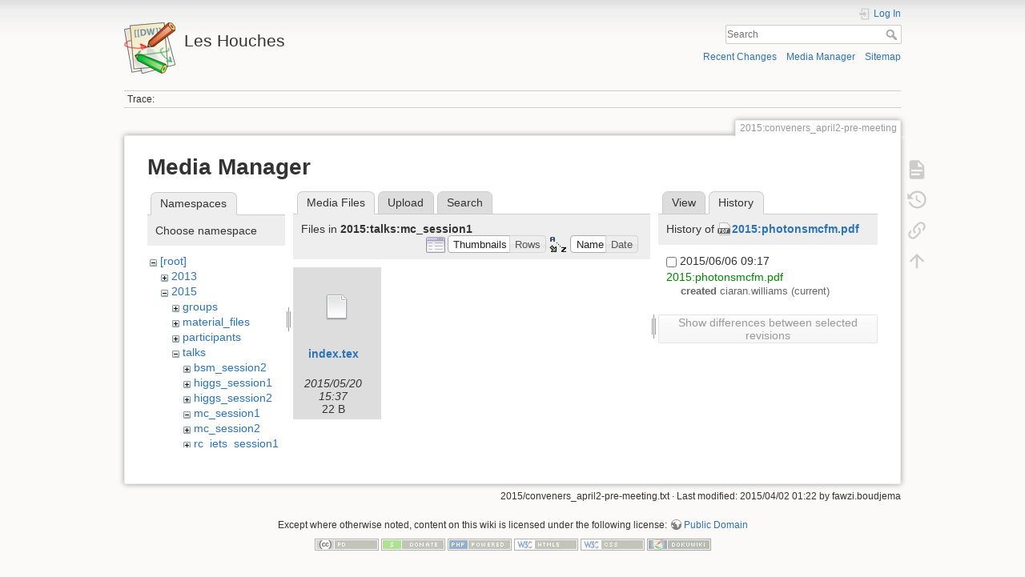

--- FILE ---
content_type: text/html; charset=utf-8
request_url: https://phystev.cnrs.fr/wiki/2015:conveners_april2-pre-meeting?ns=2015%3Atalks%3Amc_session1&tab_files=files&do=media&tab_details=history&image=2015%3Aphotonsmcfm.pdf
body_size: 4501
content:
<!DOCTYPE html>
<html lang="en" dir="ltr" class="no-js">
<head>
    <meta charset="utf-8" />
    <title>2015:conveners_april2-pre-meeting [Les Houches]</title>
    <script>(function(H){H.className=H.className.replace(/\bno-js\b/,'js')})(document.documentElement)</script>
    <meta name="generator" content="DokuWiki"/>
<meta name="theme-color" content="#008800"/>
<meta name="robots" content="noindex,nofollow"/>
<link rel="search" type="application/opensearchdescription+xml" href="/wiki/lib/exe/opensearch.php" title="Les Houches"/>
<link rel="start" href="/wiki/"/>
<link rel="contents" href="/wiki/2015:conveners_april2-pre-meeting?do=index" title="Sitemap"/>
<link rel="manifest" href="/wiki/lib/exe/manifest.php"/>
<link rel="alternate" type="application/rss+xml" title="Recent Changes" href="/wiki/feed.php"/>
<link rel="alternate" type="application/rss+xml" title="Current namespace" href="/wiki/feed.php?mode=list&amp;ns=2015"/>
<link rel="alternate" type="text/html" title="Plain HTML" href="/wiki/_export/xhtml/2015:conveners_april2-pre-meeting"/>
<link rel="alternate" type="text/plain" title="Wiki Markup" href="/wiki/_export/raw/2015:conveners_april2-pre-meeting"/>
<link rel="stylesheet" type="text/css" href="/wiki/lib/exe/css.php?t=dokuwiki&amp;tseed=9346ba7e90f8082f4f382f83f1b876e0"/>
<!--[if gte IE 9]><!-->
<script type="text/javascript">/*<![CDATA[*/var NS='2015';var JSINFO = {"id":"2015:conveners_april2-pre-meeting","namespace":"2015","ACT":"media","useHeadingNavigation":0,"useHeadingContent":0};
/*!]]>*/</script>
<script type="text/javascript" charset="utf-8" src="/wiki/lib/exe/jquery.php?tseed=23f888679b4f1dc26eef34902aca964f"></script>
<script type="text/javascript" charset="utf-8" src="/wiki/lib/exe/js.php?t=dokuwiki&amp;tseed=9346ba7e90f8082f4f382f83f1b876e0"></script>
<script type="text/x-mathjax-config">/*<![CDATA[*/MathJax.Hub.Config({

    tex2jax: {

        inlineMath: [ ["$","$"], ["\\(","\\)"] ],

        displayMath: [ ["$$","$$"], ["\\[","\\]"] ],

        processEscapes: true

    }

});
/*!]]>*/</script>
<script type="text/javascript" charset="utf-8" src="https://cdnjs.cloudflare.com/ajax/libs/mathjax/2.7.4/MathJax.js?config=TeX-AMS_CHTML.js"></script>
<!--<![endif]-->
    <meta name="viewport" content="width=device-width,initial-scale=1" />
    <link rel="shortcut icon" href="/wiki/lib/tpl/dokuwiki/images/favicon.ico" />
<link rel="apple-touch-icon" href="/wiki/lib/tpl/dokuwiki/images/apple-touch-icon.png" />
    </head>

<body>
    <div id="dokuwiki__site"><div id="dokuwiki__top" class="site dokuwiki mode_media tpl_dokuwiki     hasSidebar">

        
<!-- ********** HEADER ********** -->
<div id="dokuwiki__header"><div class="pad group">

    
    <div class="headings group">
        <ul class="a11y skip">
            <li><a href="#dokuwiki__content">skip to content</a></li>
        </ul>

        <h1><a href="/wiki/start"  accesskey="h" title="[H]"><img src="/wiki/lib/tpl/dokuwiki/images/logo.png" width="64" height="64" alt="" /> <span>Les Houches</span></a></h1>
            </div>

    <div class="tools group">
        <!-- USER TOOLS -->
                    <div id="dokuwiki__usertools">
                <h3 class="a11y">User Tools</h3>
                <ul>
                    <li class="action login"><a href="/wiki/2015:conveners_april2-pre-meeting?do=login&amp;sectok=" title="Log In" rel="nofollow"><span>Log In</span><svg xmlns="http://www.w3.org/2000/svg" width="24" height="24" viewBox="0 0 24 24"><path d="M10 17.25V14H3v-4h7V6.75L15.25 12 10 17.25M8 2h9a2 2 0 0 1 2 2v16a2 2 0 0 1-2 2H8a2 2 0 0 1-2-2v-4h2v4h9V4H8v4H6V4a2 2 0 0 1 2-2z"/></svg></a></li>                </ul>
            </div>
        
        <!-- SITE TOOLS -->
        <div id="dokuwiki__sitetools">
            <h3 class="a11y">Site Tools</h3>
            <form action="/wiki/start" method="get" role="search" class="search doku_form" id="dw__search" accept-charset="utf-8"><input type="hidden" name="do" value="search" /><input type="hidden" name="id" value="2015:conveners_april2-pre-meeting" /><div class="no"><input name="q" type="text" class="edit" title="[F]" accesskey="f" placeholder="Search" autocomplete="on" id="qsearch__in" value="" /><button value="1" type="submit" title="Search">Search</button><div id="qsearch__out" class="ajax_qsearch JSpopup"></div></div></form>            <div class="mobileTools">
                <form action="/wiki/doku.php" method="get" accept-charset="utf-8"><div class="no"><input type="hidden" name="id" value="2015:conveners_april2-pre-meeting" /><select name="do" class="edit quickselect" title="Tools"><option value="">Tools</option><optgroup label="Page Tools"><option value="">Show page</option><option value="revisions">Old revisions</option><option value="backlink">Backlinks</option></optgroup><optgroup label="Site Tools"><option value="recent">Recent Changes</option><option value="media">Media Manager</option><option value="index">Sitemap</option></optgroup><optgroup label="User Tools"><option value="login">Log In</option></optgroup></select><button type="submit">&gt;</button></div></form>            </div>
            <ul>
                <li class="action recent"><a href="/wiki/2015:conveners_april2-pre-meeting?do=recent" title="Recent Changes [r]" rel="nofollow" accesskey="r">Recent Changes</a></li><li class="action media"><a href="/wiki/2015:conveners_april2-pre-meeting?do=media&amp;ns=2015" title="Media Manager" rel="nofollow">Media Manager</a></li><li class="action index"><a href="/wiki/2015:conveners_april2-pre-meeting?do=index" title="Sitemap [x]" rel="nofollow" accesskey="x">Sitemap</a></li>            </ul>
        </div>

    </div>

    <!-- BREADCRUMBS -->
            <div class="breadcrumbs">
                                        <div class="trace"><span class="bchead">Trace:</span></div>
                    </div>
    


    <hr class="a11y" />
</div></div><!-- /header -->

        <div class="wrapper group">

            
            <!-- ********** CONTENT ********** -->
            <div id="dokuwiki__content"><div class="pad group">
                
                <div class="pageId"><span>2015:conveners_april2-pre-meeting</span></div>

                <div class="page group">
                                                            <!-- wikipage start -->
                    <div id="mediamanager__page">
<h1>Media Manager</h1>
<div class="panel namespaces">
<h2>Namespaces</h2>
<div class="panelHeader">Choose namespace</div>
<div class="panelContent" id="media__tree">

<ul class="idx">
<li class="media level0 open"><img src="/wiki/lib/images/minus.gif" alt="−" /><div class="li"><a href="/wiki/2015:conveners_april2-pre-meeting?ns=&amp;tab_files=files&amp;do=media&amp;tab_details=history&amp;image=2015%3Aphotonsmcfm.pdf" class="idx_dir">[root]</a></div>
<ul class="idx">
<li class="media level1 closed"><img src="/wiki/lib/images/plus.gif" alt="+" /><div class="li"><a href="/wiki/2015:conveners_april2-pre-meeting?ns=2013&amp;tab_files=files&amp;do=media&amp;tab_details=history&amp;image=2015%3Aphotonsmcfm.pdf" class="idx_dir">2013</a></div></li>
<li class="media level1 open"><img src="/wiki/lib/images/minus.gif" alt="−" /><div class="li"><a href="/wiki/2015:conveners_april2-pre-meeting?ns=2015&amp;tab_files=files&amp;do=media&amp;tab_details=history&amp;image=2015%3Aphotonsmcfm.pdf" class="idx_dir">2015</a></div>
<ul class="idx">
<li class="media level2 closed"><img src="/wiki/lib/images/plus.gif" alt="+" /><div class="li"><a href="/wiki/2015:conveners_april2-pre-meeting?ns=2015%3Agroups&amp;tab_files=files&amp;do=media&amp;tab_details=history&amp;image=2015%3Aphotonsmcfm.pdf" class="idx_dir">groups</a></div></li>
<li class="media level2 closed"><img src="/wiki/lib/images/plus.gif" alt="+" /><div class="li"><a href="/wiki/2015:conveners_april2-pre-meeting?ns=2015%3Amaterial_files&amp;tab_files=files&amp;do=media&amp;tab_details=history&amp;image=2015%3Aphotonsmcfm.pdf" class="idx_dir">material_files</a></div></li>
<li class="media level2 closed"><img src="/wiki/lib/images/plus.gif" alt="+" /><div class="li"><a href="/wiki/2015:conveners_april2-pre-meeting?ns=2015%3Aparticipants&amp;tab_files=files&amp;do=media&amp;tab_details=history&amp;image=2015%3Aphotonsmcfm.pdf" class="idx_dir">participants</a></div></li>
<li class="media level2 open"><img src="/wiki/lib/images/minus.gif" alt="−" /><div class="li"><a href="/wiki/2015:conveners_april2-pre-meeting?ns=2015%3Atalks&amp;tab_files=files&amp;do=media&amp;tab_details=history&amp;image=2015%3Aphotonsmcfm.pdf" class="idx_dir">talks</a></div>
<ul class="idx">
<li class="media level3 closed"><img src="/wiki/lib/images/plus.gif" alt="+" /><div class="li"><a href="/wiki/2015:conveners_april2-pre-meeting?ns=2015%3Atalks%3Absm_session2&amp;tab_files=files&amp;do=media&amp;tab_details=history&amp;image=2015%3Aphotonsmcfm.pdf" class="idx_dir">bsm_session2</a></div></li>
<li class="media level3 closed"><img src="/wiki/lib/images/plus.gif" alt="+" /><div class="li"><a href="/wiki/2015:conveners_april2-pre-meeting?ns=2015%3Atalks%3Ahiggs_session1&amp;tab_files=files&amp;do=media&amp;tab_details=history&amp;image=2015%3Aphotonsmcfm.pdf" class="idx_dir">higgs_session1</a></div></li>
<li class="media level3 closed"><img src="/wiki/lib/images/plus.gif" alt="+" /><div class="li"><a href="/wiki/2015:conveners_april2-pre-meeting?ns=2015%3Atalks%3Ahiggs_session2&amp;tab_files=files&amp;do=media&amp;tab_details=history&amp;image=2015%3Aphotonsmcfm.pdf" class="idx_dir">higgs_session2</a></div></li>
<li class="media level3 open"><img src="/wiki/lib/images/minus.gif" alt="−" /><div class="li"><a href="/wiki/2015:conveners_april2-pre-meeting?ns=2015%3Atalks%3Amc_session1&amp;tab_files=files&amp;do=media&amp;tab_details=history&amp;image=2015%3Aphotonsmcfm.pdf" class="idx_dir">mc_session1</a></div></li>
<li class="media level3 closed"><img src="/wiki/lib/images/plus.gif" alt="+" /><div class="li"><a href="/wiki/2015:conveners_april2-pre-meeting?ns=2015%3Atalks%3Amc_session2&amp;tab_files=files&amp;do=media&amp;tab_details=history&amp;image=2015%3Aphotonsmcfm.pdf" class="idx_dir">mc_session2</a></div></li>
<li class="media level3 closed"><img src="/wiki/lib/images/plus.gif" alt="+" /><div class="li"><a href="/wiki/2015:conveners_april2-pre-meeting?ns=2015%3Atalks%3Arc_jets_session1&amp;tab_files=files&amp;do=media&amp;tab_details=history&amp;image=2015%3Aphotonsmcfm.pdf" class="idx_dir">rc_jets_session1</a></div></li>
</ul>
</li>
<li class="media level2 closed"><img src="/wiki/lib/images/plus.gif" alt="+" /><div class="li"><a href="/wiki/2015:conveners_april2-pre-meeting?ns=2015%3Atalks_organisers&amp;tab_files=files&amp;do=media&amp;tab_details=history&amp;image=2015%3Aphotonsmcfm.pdf" class="idx_dir">talks_organisers</a></div></li>
</ul>
</li>
<li class="media level1 closed"><img src="/wiki/lib/images/plus.gif" alt="+" /><div class="li"><a href="/wiki/2015:conveners_april2-pre-meeting?ns=2017&amp;tab_files=files&amp;do=media&amp;tab_details=history&amp;image=2015%3Aphotonsmcfm.pdf" class="idx_dir">2017</a></div></li>
<li class="media level1 closed"><img src="/wiki/lib/images/plus.gif" alt="+" /><div class="li"><a href="/wiki/2015:conveners_april2-pre-meeting?ns=2019&amp;tab_files=files&amp;do=media&amp;tab_details=history&amp;image=2015%3Aphotonsmcfm.pdf" class="idx_dir">2019</a></div></li>
<li class="media level1 closed"><img src="/wiki/lib/images/plus.gif" alt="+" /><div class="li"><a href="/wiki/2015:conveners_april2-pre-meeting?ns=2023&amp;tab_files=files&amp;do=media&amp;tab_details=history&amp;image=2015%3Aphotonsmcfm.pdf" class="idx_dir">2023</a></div></li>
<li class="media level1 closed"><img src="/wiki/lib/images/plus.gif" alt="+" /><div class="li"><a href="/wiki/2015:conveners_april2-pre-meeting?ns=wiki&amp;tab_files=files&amp;do=media&amp;tab_details=history&amp;image=2015%3Aphotonsmcfm.pdf" class="idx_dir">wiki</a></div></li>
</ul></li>
</ul>
</div>
</div>
<div class="panel filelist">
<h2 class="a11y">Media Files</h2>
<ul class="tabs">
<li><strong>Media Files</strong></li>
<li><a href="/wiki/2015:conveners_april2-pre-meeting?tab_files=upload&amp;do=media&amp;tab_details=history&amp;image=2015%3Aphotonsmcfm.pdf&amp;ns=2015%3Atalks%3Amc_session1">Upload</a></li>
<li><a href="/wiki/2015:conveners_april2-pre-meeting?tab_files=search&amp;do=media&amp;tab_details=history&amp;image=2015%3Aphotonsmcfm.pdf&amp;ns=2015%3Atalks%3Amc_session1">Search</a></li>
</ul>
<div class="panelHeader">
<h3>Files in <strong>2015:talks:mc_session1</strong></h3>
<form class="options" method="get" action="/wiki/2015:conveners_april2-pre-meeting" accept-charset="utf-8"><div class="no">
<input type="hidden" name="do" value="media" /><input type="hidden" name="tab_files" value="files" /><input type="hidden" name="tab_details" value="history" /><input type="hidden" name="image" value="2015:photonsmcfm.pdf" /><input type="hidden" name="ns" value="2015:talks:mc_session1" /><ul>
<li class="listType"><label class="thumbs" for="listType__thumbs"><input type="radio" id="listType__thumbs" name="list_dwmedia" value="thumbs" checked="checked" /> <span>Thumbnails</span></label>
<label class="rows" for="listType__rows"><input type="radio" id="listType__rows" name="list_dwmedia" value="rows" /> <span>Rows</span></label>
</li>
<li class="sortBy"><label class="name" for="sortBy__name"><input type="radio" id="sortBy__name" name="sort_dwmedia" value="name" checked="checked" /> <span>Name</span></label>
<label class="date" for="sortBy__date"><input type="radio" id="sortBy__date" name="sort_dwmedia" value="date" /> <span>Date</span></label>
</li>
<li><button type="submit">Apply</button>
</li>
</ul>
</div></form>
</div>
<div class="panelContent">
<ul class="thumbs"><li><dl title="2015:talks:mc_session1:index.tex">
<dt><a id="d_:2015:talks:mc_session1:index.tex" class="image" title="2015:talks:mc_session1:index.tex" href="/wiki/2015:conveners_april2-pre-meeting?image=2015%3Atalks%3Amc_session1%3Aindex.tex&amp;ns=2015%3Atalks%3Amc_session1&amp;tab_details=view&amp;do=media&amp;tab_files=files"><img src="/wiki/lib/images/fileicons/32x32/file.png" alt="2015:talks:mc_session1:index.tex" class="icon" /></a></dt>
<dd class="name"><a href="/wiki/2015:conveners_april2-pre-meeting?image=2015%3Atalks%3Amc_session1%3Aindex.tex&amp;ns=2015%3Atalks%3Amc_session1&amp;tab_details=view&amp;do=media&amp;tab_files=files" id="h_:2015:talks:mc_session1:index.tex">index.tex</a></dd>
<dd class="size">&#160;</dd>
<dd class="date">2015/05/20 15:37</dd>
<dd class="filesize">22 B</dd>
</dl></li>
</ul>
</div>
</div>
<div class="panel file">
<h2 class="a11y">File</h2>
<ul class="tabs">
<li><a href="/wiki/2015:conveners_april2-pre-meeting?tab_details=view&amp;do=media&amp;tab_files=files&amp;image=2015%3Aphotonsmcfm.pdf&amp;ns=2015%3Atalks%3Amc_session1">View</a></li>
<li><strong>History</strong></li>
</ul>
<div class="panelHeader"><h3>History of <strong><a href="/wiki/_media/2015:photonsmcfm.pdf" class="select mediafile mf_pdf" title="View original file">2015:photonsmcfm.pdf</a></strong></h3></div>
<div class="panelContent">
<form id="page__revisions" class="changes" action="/wiki/2015:conveners_april2-pre-meeting?image=2015%3Aphotonsmcfm.pdf&amp;do=media&amp;tab_files=files&amp;tab_details=history&amp;ns=2015%3Atalks%3Amc_session1" method="post" accept-charset="utf-8"><div class="no">
<input type="hidden" name="sectok" value="" /><input type="hidden" name="mediado" value="diff" /><ul >
<li >
<div class="li">
<input type="checkbox" name="rev2[]" value="current"/>
<span class="date">
2015/06/06 09:17</span>
<img src="/wiki/lib/images/blank.gif" width="15" height="11" alt="" /><a class="wikilink1" href="/wiki/2015:conveners_april2-pre-meeting?image=2015%3Aphotonsmcfm.pdf&amp;tab_details=view&amp;do=media&amp;tab_files=files&amp;ns=2015%3Atalks%3Amc_session1">
2015:photonsmcfm.pdf</a>
<div >
<span class="sum">
<bdi>created</bdi></span>
<span class="user">
<bdi>ciaran.williams</bdi></span>
(current)</div>
</div>
</li>
</ul>
<button type="submit">Show differences between selected revisions</button>
</div></form>
<div class="pagenav"></div></div>
</div>
</div>

                    <!-- wikipage stop -->
                                    </div>

                <div class="docInfo"><bdi>2015/conveners_april2-pre-meeting.txt</bdi> · Last modified: 2015/04/02 01:22 by <bdi>fawzi.boudjema</bdi></div>

                            </div></div><!-- /content -->

            <hr class="a11y" />

            <!-- PAGE ACTIONS -->
            <div id="dokuwiki__pagetools">
                <h3 class="a11y">Page Tools</h3>
                <div class="tools">
                    <ul>
                        <li class="show"><a href="/wiki/2015:conveners_april2-pre-meeting?do=" title="Show page [v]" rel="nofollow" accesskey="v"><span>Show page</span><svg xmlns="http://www.w3.org/2000/svg" width="24" height="24" viewBox="0 0 24 24"><path d="M13 9h5.5L13 3.5V9M6 2h8l6 6v12a2 2 0 0 1-2 2H6a2 2 0 0 1-2-2V4c0-1.11.89-2 2-2m9 16v-2H6v2h9m3-4v-2H6v2h12z"/></svg></a></li><li class="revs"><a href="/wiki/2015:conveners_april2-pre-meeting?do=revisions" title="Old revisions [o]" rel="nofollow" accesskey="o"><span>Old revisions</span><svg xmlns="http://www.w3.org/2000/svg" width="24" height="24" viewBox="0 0 24 24"><path d="M11 7v5.11l4.71 2.79.79-1.28-4-2.37V7m0-5C8.97 2 5.91 3.92 4.27 6.77L2 4.5V11h6.5L5.75 8.25C6.96 5.73 9.5 4 12.5 4a7.5 7.5 0 0 1 7.5 7.5 7.5 7.5 0 0 1-7.5 7.5c-3.27 0-6.03-2.09-7.06-5h-2.1c1.1 4.03 4.77 7 9.16 7 5.24 0 9.5-4.25 9.5-9.5A9.5 9.5 0 0 0 12.5 2z"/></svg></a></li><li class="backlink"><a href="/wiki/2015:conveners_april2-pre-meeting?do=backlink" title="Backlinks" rel="nofollow"><span>Backlinks</span><svg xmlns="http://www.w3.org/2000/svg" width="24" height="24" viewBox="0 0 24 24"><path d="M10.59 13.41c.41.39.41 1.03 0 1.42-.39.39-1.03.39-1.42 0a5.003 5.003 0 0 1 0-7.07l3.54-3.54a5.003 5.003 0 0 1 7.07 0 5.003 5.003 0 0 1 0 7.07l-1.49 1.49c.01-.82-.12-1.64-.4-2.42l.47-.48a2.982 2.982 0 0 0 0-4.24 2.982 2.982 0 0 0-4.24 0l-3.53 3.53a2.982 2.982 0 0 0 0 4.24m2.82-4.24c.39-.39 1.03-.39 1.42 0a5.003 5.003 0 0 1 0 7.07l-3.54 3.54a5.003 5.003 0 0 1-7.07 0 5.003 5.003 0 0 1 0-7.07l1.49-1.49c-.01.82.12 1.64.4 2.43l-.47.47a2.982 2.982 0 0 0 0 4.24 2.982 2.982 0 0 0 4.24 0l3.53-3.53a2.982 2.982 0 0 0 0-4.24.973.973 0 0 1 0-1.42z"/></svg></a></li><li class="top"><a href="#dokuwiki__top" title="Back to top [t]" rel="nofollow" accesskey="t"><span>Back to top</span><svg xmlns="http://www.w3.org/2000/svg" width="24" height="24" viewBox="0 0 24 24"><path d="M13 20h-2V8l-5.5 5.5-1.42-1.42L12 4.16l7.92 7.92-1.42 1.42L13 8v12z"/></svg></a></li>                    </ul>
                </div>
            </div>
        </div><!-- /wrapper -->

        
<!-- ********** FOOTER ********** -->
<div id="dokuwiki__footer"><div class="pad">
    <div class="license">Except where otherwise noted, content on this wiki is licensed under the following license: <bdi><a href="http://creativecommons.org/licenses/publicdomain/" rel="license" class="urlextern" target="_blank">Public Domain</a></bdi></div>
    <div class="buttons">
        <a href="http://creativecommons.org/licenses/publicdomain/" rel="license" target="_blank"><img src="/wiki/lib/images/license/button/publicdomain.png" alt="Public Domain" /></a>        <a href="https://www.dokuwiki.org/donate" title="Donate" target="_blank"><img
            src="/wiki/lib/tpl/dokuwiki/images/button-donate.gif" width="80" height="15" alt="Donate" /></a>
        <a href="https://php.net" title="Powered by PHP" target="_blank"><img
            src="/wiki/lib/tpl/dokuwiki/images/button-php.gif" width="80" height="15" alt="Powered by PHP" /></a>
        <a href="//validator.w3.org/check/referer" title="Valid HTML5" target="_blank"><img
            src="/wiki/lib/tpl/dokuwiki/images/button-html5.png" width="80" height="15" alt="Valid HTML5" /></a>
        <a href="//jigsaw.w3.org/css-validator/check/referer?profile=css3" title="Valid CSS" target="_blank"><img
            src="/wiki/lib/tpl/dokuwiki/images/button-css.png" width="80" height="15" alt="Valid CSS" /></a>
        <a href="https://dokuwiki.org/" title="Driven by DokuWiki" target="_blank"><img
            src="/wiki/lib/tpl/dokuwiki/images/button-dw.png" width="80" height="15" alt="Driven by DokuWiki" /></a>
    </div>
</div></div><!-- /footer -->

    </div></div><!-- /site -->

    <div class="no"><img src="/wiki/lib/exe/indexer.php?id=2015%3Aconveners_april2-pre-meeting&amp;1768927439" width="2" height="1" alt="" /></div>
    <div id="screen__mode" class="no"></div></body>
</html>
